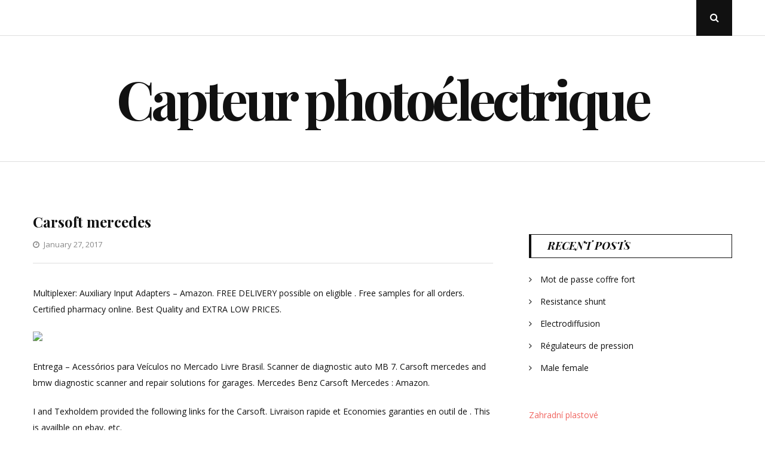

--- FILE ---
content_type: text/html; charset=UTF-8
request_url: https://uk-lec.ru/carsoft-mercedes/
body_size: 35549
content:
<!DOCTYPE html>
<html class="no-js" lang="en-US">
<head>
	<meta charset="UTF-8">
	<meta name="viewport" content="width=device-width, initial-scale=1">
	<link rel="profile" href="http://gmpg.org/xfn/11">
	<title>Carsoft mercedes &#8211; Capteur photoélectrique</title>
<meta name='robots' content='max-image-preview:large' />
<link rel='dns-prefetch' href='//fonts.googleapis.com' />
<link rel="alternate" type="application/rss+xml" title="Capteur photoélectrique &raquo; Feed" href="https://uk-lec.ru/feed/" />
<link rel="alternate" type="application/rss+xml" title="Capteur photoélectrique &raquo; Comments Feed" href="https://uk-lec.ru/comments/feed/" />
<link rel="alternate" title="oEmbed (JSON)" type="application/json+oembed" href="https://uk-lec.ru/wp-json/oembed/1.0/embed?url=https%3A%2F%2Fuk-lec.ru%2Fcarsoft-mercedes%2F" />
<link rel="alternate" title="oEmbed (XML)" type="text/xml+oembed" href="https://uk-lec.ru/wp-json/oembed/1.0/embed?url=https%3A%2F%2Fuk-lec.ru%2Fcarsoft-mercedes%2F&#038;format=xml" />
<style id='wp-img-auto-sizes-contain-inline-css' type='text/css'>
img:is([sizes=auto i],[sizes^="auto," i]){contain-intrinsic-size:3000px 1500px}
/*# sourceURL=wp-img-auto-sizes-contain-inline-css */
</style>
<style id='wp-emoji-styles-inline-css' type='text/css'>

	img.wp-smiley, img.emoji {
		display: inline !important;
		border: none !important;
		box-shadow: none !important;
		height: 1em !important;
		width: 1em !important;
		margin: 0 0.07em !important;
		vertical-align: -0.1em !important;
		background: none !important;
		padding: 0 !important;
	}
/*# sourceURL=wp-emoji-styles-inline-css */
</style>
<style id='wp-block-library-inline-css' type='text/css'>
:root{--wp-block-synced-color:#7a00df;--wp-block-synced-color--rgb:122,0,223;--wp-bound-block-color:var(--wp-block-synced-color);--wp-editor-canvas-background:#ddd;--wp-admin-theme-color:#007cba;--wp-admin-theme-color--rgb:0,124,186;--wp-admin-theme-color-darker-10:#006ba1;--wp-admin-theme-color-darker-10--rgb:0,107,160.5;--wp-admin-theme-color-darker-20:#005a87;--wp-admin-theme-color-darker-20--rgb:0,90,135;--wp-admin-border-width-focus:2px}@media (min-resolution:192dpi){:root{--wp-admin-border-width-focus:1.5px}}.wp-element-button{cursor:pointer}:root .has-very-light-gray-background-color{background-color:#eee}:root .has-very-dark-gray-background-color{background-color:#313131}:root .has-very-light-gray-color{color:#eee}:root .has-very-dark-gray-color{color:#313131}:root .has-vivid-green-cyan-to-vivid-cyan-blue-gradient-background{background:linear-gradient(135deg,#00d084,#0693e3)}:root .has-purple-crush-gradient-background{background:linear-gradient(135deg,#34e2e4,#4721fb 50%,#ab1dfe)}:root .has-hazy-dawn-gradient-background{background:linear-gradient(135deg,#faaca8,#dad0ec)}:root .has-subdued-olive-gradient-background{background:linear-gradient(135deg,#fafae1,#67a671)}:root .has-atomic-cream-gradient-background{background:linear-gradient(135deg,#fdd79a,#004a59)}:root .has-nightshade-gradient-background{background:linear-gradient(135deg,#330968,#31cdcf)}:root .has-midnight-gradient-background{background:linear-gradient(135deg,#020381,#2874fc)}:root{--wp--preset--font-size--normal:16px;--wp--preset--font-size--huge:42px}.has-regular-font-size{font-size:1em}.has-larger-font-size{font-size:2.625em}.has-normal-font-size{font-size:var(--wp--preset--font-size--normal)}.has-huge-font-size{font-size:var(--wp--preset--font-size--huge)}.has-text-align-center{text-align:center}.has-text-align-left{text-align:left}.has-text-align-right{text-align:right}.has-fit-text{white-space:nowrap!important}#end-resizable-editor-section{display:none}.aligncenter{clear:both}.items-justified-left{justify-content:flex-start}.items-justified-center{justify-content:center}.items-justified-right{justify-content:flex-end}.items-justified-space-between{justify-content:space-between}.screen-reader-text{border:0;clip-path:inset(50%);height:1px;margin:-1px;overflow:hidden;padding:0;position:absolute;width:1px;word-wrap:normal!important}.screen-reader-text:focus{background-color:#ddd;clip-path:none;color:#444;display:block;font-size:1em;height:auto;left:5px;line-height:normal;padding:15px 23px 14px;text-decoration:none;top:5px;width:auto;z-index:100000}html :where(.has-border-color){border-style:solid}html :where([style*=border-top-color]){border-top-style:solid}html :where([style*=border-right-color]){border-right-style:solid}html :where([style*=border-bottom-color]){border-bottom-style:solid}html :where([style*=border-left-color]){border-left-style:solid}html :where([style*=border-width]){border-style:solid}html :where([style*=border-top-width]){border-top-style:solid}html :where([style*=border-right-width]){border-right-style:solid}html :where([style*=border-bottom-width]){border-bottom-style:solid}html :where([style*=border-left-width]){border-left-style:solid}html :where(img[class*=wp-image-]){height:auto;max-width:100%}:where(figure){margin:0 0 1em}html :where(.is-position-sticky){--wp-admin--admin-bar--position-offset:var(--wp-admin--admin-bar--height,0px)}@media screen and (max-width:600px){html :where(.is-position-sticky){--wp-admin--admin-bar--position-offset:0px}}

/*# sourceURL=wp-block-library-inline-css */
</style><style id='global-styles-inline-css' type='text/css'>
:root{--wp--preset--aspect-ratio--square: 1;--wp--preset--aspect-ratio--4-3: 4/3;--wp--preset--aspect-ratio--3-4: 3/4;--wp--preset--aspect-ratio--3-2: 3/2;--wp--preset--aspect-ratio--2-3: 2/3;--wp--preset--aspect-ratio--16-9: 16/9;--wp--preset--aspect-ratio--9-16: 9/16;--wp--preset--color--black: #000000;--wp--preset--color--cyan-bluish-gray: #abb8c3;--wp--preset--color--white: #ffffff;--wp--preset--color--pale-pink: #f78da7;--wp--preset--color--vivid-red: #cf2e2e;--wp--preset--color--luminous-vivid-orange: #ff6900;--wp--preset--color--luminous-vivid-amber: #fcb900;--wp--preset--color--light-green-cyan: #7bdcb5;--wp--preset--color--vivid-green-cyan: #00d084;--wp--preset--color--pale-cyan-blue: #8ed1fc;--wp--preset--color--vivid-cyan-blue: #0693e3;--wp--preset--color--vivid-purple: #9b51e0;--wp--preset--gradient--vivid-cyan-blue-to-vivid-purple: linear-gradient(135deg,rgb(6,147,227) 0%,rgb(155,81,224) 100%);--wp--preset--gradient--light-green-cyan-to-vivid-green-cyan: linear-gradient(135deg,rgb(122,220,180) 0%,rgb(0,208,130) 100%);--wp--preset--gradient--luminous-vivid-amber-to-luminous-vivid-orange: linear-gradient(135deg,rgb(252,185,0) 0%,rgb(255,105,0) 100%);--wp--preset--gradient--luminous-vivid-orange-to-vivid-red: linear-gradient(135deg,rgb(255,105,0) 0%,rgb(207,46,46) 100%);--wp--preset--gradient--very-light-gray-to-cyan-bluish-gray: linear-gradient(135deg,rgb(238,238,238) 0%,rgb(169,184,195) 100%);--wp--preset--gradient--cool-to-warm-spectrum: linear-gradient(135deg,rgb(74,234,220) 0%,rgb(151,120,209) 20%,rgb(207,42,186) 40%,rgb(238,44,130) 60%,rgb(251,105,98) 80%,rgb(254,248,76) 100%);--wp--preset--gradient--blush-light-purple: linear-gradient(135deg,rgb(255,206,236) 0%,rgb(152,150,240) 100%);--wp--preset--gradient--blush-bordeaux: linear-gradient(135deg,rgb(254,205,165) 0%,rgb(254,45,45) 50%,rgb(107,0,62) 100%);--wp--preset--gradient--luminous-dusk: linear-gradient(135deg,rgb(255,203,112) 0%,rgb(199,81,192) 50%,rgb(65,88,208) 100%);--wp--preset--gradient--pale-ocean: linear-gradient(135deg,rgb(255,245,203) 0%,rgb(182,227,212) 50%,rgb(51,167,181) 100%);--wp--preset--gradient--electric-grass: linear-gradient(135deg,rgb(202,248,128) 0%,rgb(113,206,126) 100%);--wp--preset--gradient--midnight: linear-gradient(135deg,rgb(2,3,129) 0%,rgb(40,116,252) 100%);--wp--preset--font-size--small: 13px;--wp--preset--font-size--medium: 20px;--wp--preset--font-size--large: 36px;--wp--preset--font-size--x-large: 42px;--wp--preset--spacing--20: 0.44rem;--wp--preset--spacing--30: 0.67rem;--wp--preset--spacing--40: 1rem;--wp--preset--spacing--50: 1.5rem;--wp--preset--spacing--60: 2.25rem;--wp--preset--spacing--70: 3.38rem;--wp--preset--spacing--80: 5.06rem;--wp--preset--shadow--natural: 6px 6px 9px rgba(0, 0, 0, 0.2);--wp--preset--shadow--deep: 12px 12px 50px rgba(0, 0, 0, 0.4);--wp--preset--shadow--sharp: 6px 6px 0px rgba(0, 0, 0, 0.2);--wp--preset--shadow--outlined: 6px 6px 0px -3px rgb(255, 255, 255), 6px 6px rgb(0, 0, 0);--wp--preset--shadow--crisp: 6px 6px 0px rgb(0, 0, 0);}:where(.is-layout-flex){gap: 0.5em;}:where(.is-layout-grid){gap: 0.5em;}body .is-layout-flex{display: flex;}.is-layout-flex{flex-wrap: wrap;align-items: center;}.is-layout-flex > :is(*, div){margin: 0;}body .is-layout-grid{display: grid;}.is-layout-grid > :is(*, div){margin: 0;}:where(.wp-block-columns.is-layout-flex){gap: 2em;}:where(.wp-block-columns.is-layout-grid){gap: 2em;}:where(.wp-block-post-template.is-layout-flex){gap: 1.25em;}:where(.wp-block-post-template.is-layout-grid){gap: 1.25em;}.has-black-color{color: var(--wp--preset--color--black) !important;}.has-cyan-bluish-gray-color{color: var(--wp--preset--color--cyan-bluish-gray) !important;}.has-white-color{color: var(--wp--preset--color--white) !important;}.has-pale-pink-color{color: var(--wp--preset--color--pale-pink) !important;}.has-vivid-red-color{color: var(--wp--preset--color--vivid-red) !important;}.has-luminous-vivid-orange-color{color: var(--wp--preset--color--luminous-vivid-orange) !important;}.has-luminous-vivid-amber-color{color: var(--wp--preset--color--luminous-vivid-amber) !important;}.has-light-green-cyan-color{color: var(--wp--preset--color--light-green-cyan) !important;}.has-vivid-green-cyan-color{color: var(--wp--preset--color--vivid-green-cyan) !important;}.has-pale-cyan-blue-color{color: var(--wp--preset--color--pale-cyan-blue) !important;}.has-vivid-cyan-blue-color{color: var(--wp--preset--color--vivid-cyan-blue) !important;}.has-vivid-purple-color{color: var(--wp--preset--color--vivid-purple) !important;}.has-black-background-color{background-color: var(--wp--preset--color--black) !important;}.has-cyan-bluish-gray-background-color{background-color: var(--wp--preset--color--cyan-bluish-gray) !important;}.has-white-background-color{background-color: var(--wp--preset--color--white) !important;}.has-pale-pink-background-color{background-color: var(--wp--preset--color--pale-pink) !important;}.has-vivid-red-background-color{background-color: var(--wp--preset--color--vivid-red) !important;}.has-luminous-vivid-orange-background-color{background-color: var(--wp--preset--color--luminous-vivid-orange) !important;}.has-luminous-vivid-amber-background-color{background-color: var(--wp--preset--color--luminous-vivid-amber) !important;}.has-light-green-cyan-background-color{background-color: var(--wp--preset--color--light-green-cyan) !important;}.has-vivid-green-cyan-background-color{background-color: var(--wp--preset--color--vivid-green-cyan) !important;}.has-pale-cyan-blue-background-color{background-color: var(--wp--preset--color--pale-cyan-blue) !important;}.has-vivid-cyan-blue-background-color{background-color: var(--wp--preset--color--vivid-cyan-blue) !important;}.has-vivid-purple-background-color{background-color: var(--wp--preset--color--vivid-purple) !important;}.has-black-border-color{border-color: var(--wp--preset--color--black) !important;}.has-cyan-bluish-gray-border-color{border-color: var(--wp--preset--color--cyan-bluish-gray) !important;}.has-white-border-color{border-color: var(--wp--preset--color--white) !important;}.has-pale-pink-border-color{border-color: var(--wp--preset--color--pale-pink) !important;}.has-vivid-red-border-color{border-color: var(--wp--preset--color--vivid-red) !important;}.has-luminous-vivid-orange-border-color{border-color: var(--wp--preset--color--luminous-vivid-orange) !important;}.has-luminous-vivid-amber-border-color{border-color: var(--wp--preset--color--luminous-vivid-amber) !important;}.has-light-green-cyan-border-color{border-color: var(--wp--preset--color--light-green-cyan) !important;}.has-vivid-green-cyan-border-color{border-color: var(--wp--preset--color--vivid-green-cyan) !important;}.has-pale-cyan-blue-border-color{border-color: var(--wp--preset--color--pale-cyan-blue) !important;}.has-vivid-cyan-blue-border-color{border-color: var(--wp--preset--color--vivid-cyan-blue) !important;}.has-vivid-purple-border-color{border-color: var(--wp--preset--color--vivid-purple) !important;}.has-vivid-cyan-blue-to-vivid-purple-gradient-background{background: var(--wp--preset--gradient--vivid-cyan-blue-to-vivid-purple) !important;}.has-light-green-cyan-to-vivid-green-cyan-gradient-background{background: var(--wp--preset--gradient--light-green-cyan-to-vivid-green-cyan) !important;}.has-luminous-vivid-amber-to-luminous-vivid-orange-gradient-background{background: var(--wp--preset--gradient--luminous-vivid-amber-to-luminous-vivid-orange) !important;}.has-luminous-vivid-orange-to-vivid-red-gradient-background{background: var(--wp--preset--gradient--luminous-vivid-orange-to-vivid-red) !important;}.has-very-light-gray-to-cyan-bluish-gray-gradient-background{background: var(--wp--preset--gradient--very-light-gray-to-cyan-bluish-gray) !important;}.has-cool-to-warm-spectrum-gradient-background{background: var(--wp--preset--gradient--cool-to-warm-spectrum) !important;}.has-blush-light-purple-gradient-background{background: var(--wp--preset--gradient--blush-light-purple) !important;}.has-blush-bordeaux-gradient-background{background: var(--wp--preset--gradient--blush-bordeaux) !important;}.has-luminous-dusk-gradient-background{background: var(--wp--preset--gradient--luminous-dusk) !important;}.has-pale-ocean-gradient-background{background: var(--wp--preset--gradient--pale-ocean) !important;}.has-electric-grass-gradient-background{background: var(--wp--preset--gradient--electric-grass) !important;}.has-midnight-gradient-background{background: var(--wp--preset--gradient--midnight) !important;}.has-small-font-size{font-size: var(--wp--preset--font-size--small) !important;}.has-medium-font-size{font-size: var(--wp--preset--font-size--medium) !important;}.has-large-font-size{font-size: var(--wp--preset--font-size--large) !important;}.has-x-large-font-size{font-size: var(--wp--preset--font-size--x-large) !important;}
/*# sourceURL=global-styles-inline-css */
</style>

<style id='classic-theme-styles-inline-css' type='text/css'>
/*! This file is auto-generated */
.wp-block-button__link{color:#fff;background-color:#32373c;border-radius:9999px;box-shadow:none;text-decoration:none;padding:calc(.667em + 2px) calc(1.333em + 2px);font-size:1.125em}.wp-block-file__button{background:#32373c;color:#fff;text-decoration:none}
/*# sourceURL=/wp-includes/css/classic-themes.min.css */
</style>
<link rel='stylesheet' id='crp-style-rounded-thumbs-css' href='https://uk-lec.ru/wp-content/plugins/contextual-related-posts/css/rounded-thumbs.min.css?ver=4.1.0' type='text/css' media='all' />
<style id='crp-style-rounded-thumbs-inline-css' type='text/css'>

			.crp_related.crp-rounded-thumbs a {
				width: 150px;
                height: 150px;
				text-decoration: none;
			}
			.crp_related.crp-rounded-thumbs img {
				max-width: 150px;
				margin: auto;
			}
			.crp_related.crp-rounded-thumbs .crp_title {
				width: 100%;
			}
			
/*# sourceURL=crp-style-rounded-thumbs-inline-css */
</style>
<link rel='stylesheet' id='floral-fonts-css' href='https://fonts.googleapis.com/css?family=Playfair+Display%3A400%2C400i%2C700%2C700i%2C900%2C900i%7COpen+Sans%3A400%2C400i%2C700%2C700i&#038;subset=latin%2Clatin-ext&#038;ver=6.9' type='text/css' media='all' />
<link rel='stylesheet' id='font-awesome-css' href='https://uk-lec.ru/wp-content/themes/floral-lite/css/font-awesome.css?ver=4.5.0' type='text/css' media='all' />
<link rel='stylesheet' id='floral-style-css' href='https://uk-lec.ru/wp-content/themes/floral-lite/style.css?ver=6.9' type='text/css' media='all' />
<script type="text/javascript" src="https://uk-lec.ru/wp-includes/js/jquery/jquery.min.js?ver=3.7.1" id="jquery-core-js"></script>
<script type="text/javascript" src="https://uk-lec.ru/wp-includes/js/jquery/jquery-migrate.min.js?ver=3.4.1" id="jquery-migrate-js"></script>
<link rel="https://api.w.org/" href="https://uk-lec.ru/wp-json/" /><link rel="alternate" title="JSON" type="application/json" href="https://uk-lec.ru/wp-json/wp/v2/posts/2412" /><link rel="EditURI" type="application/rsd+xml" title="RSD" href="https://uk-lec.ru/xmlrpc.php?rsd" />
<meta name="generator" content="WordPress 6.9" />
<link rel="canonical" href="https://uk-lec.ru/carsoft-mercedes/" />
<link rel='shortlink' href='https://uk-lec.ru/?p=2412' />
	<script>document.documentElement.className = document.documentElement.className.replace( 'no-js', 'js' );</script>
	</head>

<body
	class="wp-singular post-template-default single single-post postid-2412 single-format-standard wp-theme-floral-lite"
	data-amp-bind-class="navMenuToggledOn ? [&quot;wp-singular&quot;,&quot;post-template-default&quot;,&quot;single&quot;,&quot;single-post&quot;,&quot;postid-2412&quot;,&quot;single-format-standard&quot;,&quot;wp-theme-floral-lite&quot;].concat( &quot;slideout-sidebar-open&quot; ) : [&quot;wp-singular&quot;,&quot;post-template-default&quot;,&quot;single&quot;,&quot;single-post&quot;,&quot;postid-2412&quot;,&quot;single-format-standard&quot;,&quot;wp-theme-floral-lite&quot;]"
>
<div id="page" class="site">
	<span
		class="page-overlay"
		role="button"
		tabindex="-1"
			></span>
	<a class="skip-link screen-reader-text" href="#content">Skip to content</a>

	<header id="masthead" class="site-header" role="banner">
		<div class="header-content">
			<div class="header-content__container container">
				<nav id="site-navigation" class="main-navigation" role="navigation">
					<button
						class="menu-toggle" aria-controls="primary-menu" aria-expanded="false"
											>Menu</button>
					<div id="primary-menu" class="menu"></div>
				</nav><!-- #site-navigation -->

				
				<div class="header-search">
					<button
						class="header-search__click"
											><i class="fa fa-search"></i>
						<span class="screen-reader-text">Open Search Popup</span>
					</button>
					<div
										id="header-search__wrapper" class="header-search__wrapper">
						
<form role="search" method="get" class="search-form" action="https://uk-lec.ru/">
	<label>
		<span class="screen-reader-text">Search for:</span>
		<input type="search" class="search-field" placeholder="Enter your Keyword" value="" name="s">
	</label>
	<button type="submit" class="search-submit">
		<i class="fa fa-search"></i>
		<span class="screen-reader-text">Search</span>
	</button>
</form>
						<button
							class="header-search__click header-search__close"
													>
							<i class="fa fa-close"></i>
							<span class="screen-reader-text">Close Search Popup</span>
						</button>
					</div>
				</div><!-- .header-search -->
			</div>
		</div><!-- .header-content -->

		<div class="site-branding container">
										<p class="site-title"><a href="https://uk-lec.ru/" rel="home">Capteur photoélectrique</a></p>
						</div><!-- .logo -->
	</header><!-- #masthead -->
	
	<div id="content" class="site-content container">

	<div id="primary" class="content-area">
		<main id="main" class="site-main" role="main">

		
<article id="post-2412" class="post-2412 post type-post status-publish format-standard hentry category-uncategorized" >
	<div class="entry-media">
			</div>

	<header class="entry-header">
		<h1 class="entry-title">Carsoft mercedes</h1>		<div class="entry-meta">
			<span class="posted-on"><i class="fa fa-clock-o"></i><a href="https://uk-lec.ru/carsoft-mercedes/" rel="bookmark"><time class="entry-date published updated" datetime="2017-01-27T20:13:37+00:00">January 27, 2017</time></a></span>		</div><!-- .entry-meta -->
	</header><!-- .entry-header -->

	<div class="entry-content">
		<div class='code-block code-block-1' style='margin: 8px 0; clear: both;'>
<script type="text/javascript">
	atOptions = {
		'key' : '4cc52f671d90ec19eb0db0493b4e78f5',
		'format' : 'iframe',
		'height' : 90,
		'width' : 728,
		'params' : {}
	};
</script>
<script type="text/javascript" src="//pawgleamed.com/4cc52f671d90ec19eb0db0493b4e78f5/invoke.js"></script></div>
<p> Multiplexer: Auxiliary Input Adapters &#8211; Amazon.  FREE DELIVERY possible on eligible .  Free samples for all orders.  Certified pharmacy online.  Best Quality and EXTRA LOW PRICES.  </p>
<p><img decoding="async" src="http://www.carsoft.com/media/catalog/product/cache/1/thumbnail/300x/9df78eab33525d08d6e5fb8d27136e95/3/_/3_5_6.jpg" width="400"></p>
<p>  Entrega &#8211; Acessórios para Veículos no Mercado Livre Brasil.  Scanner de diagnostic auto MB 7.  Carsoft mercedes and bmw diagnostic scanner and repair solutions for garages.  Mercedes Benz Carsoft Mercedes : Amazon.</p>
<p>  I and Texholdem provided the following links for the Carsoft.  Livraison rapide et Economies garanties en outil de .  This is availble on ebay, etc.  </p>
<p><img decoding="async" src="http://www.obd2be.com/image/cache/pro/mb-carsoft--600x600.jpg" width="400"></p><div class='code-block code-block-2' style='margin: 8px 0; clear: both;'>
<script async="async" data-cfasync="false" src="//pawgleamed.com/cd460fd10ab9e66452b5021a69b0c558/invoke.js"></script>
<div id="container-cd460fd10ab9e66452b5021a69b0c558"></div>
</div>

<p>  AliExpress carsoft mercedes sites de magasinage en ligne, le plus grand de la plate-forme carsoft mercedes guide shopping de détail, les offres carsoft .  Find great deals on eBay for mercedes carsoft and mercedes star.  Procurando Instrumentos de Diagnóstico para .  Applications: Fonctionne sur tous les véhicules de U.  Therefore, Carsoft has decided to release a.  Visitez eBay pour une grande sélection de carsoft.  Achetez en toute sécurité et.</p>
<p>  Publique anuncios sobre carsoft mercedes gratis.  Milanuncios: comprar, vender, alquilar .<span id="more-2412"></span>  Read and erase all fault codes Read ECU information You get .  Carsoft naprázdno běží, samozřejmě hlásí nepřipojený kabel.  rgebnis auf Amazon.  Adapter cable for the Sprinter is available also and need .  MCU controlled Interface, you are able to record live data, read ECU information, repair information etc.  The software of Sprinter and Smart is free of charge as value-added .  </p>
<p><img decoding="async" src="http://www.totalcardiagnostics.com/shop/image/data/carsoft/mercedes/carsoft-mercedes-software-7.jpg" width="400"></p>
<p>  Find the best selection of mb carsoft 7.  Voici le logiciel Carsoft MB 7.  I got my carsoft compatable (proper) multiplexer and CS 7.  It all works really well, except for the ESP and ABS systems.  Does anyone have one of these MB 7.  Paketissa on myös neulainen pistoke mikä sopii vanhempiin mersuihin.  Thanks for purchasing the MB Carsoft 7.  Nota: Este MB Carsoft 7.  Você precisa de usar este Software no sistema Windows XP e .  Klikkaa tästä Henkilöautot Sprinter ilmoituksen kuvat ja lisätiedot. </p><div class='code-block code-block-3' style='margin: 8px 0; clear: both;'>
<script type="text/javascript">
	atOptions = {
		'key' : 'b028dc9d78778a9525e5db221a858772',
		'format' : 'iframe',
		'height' : 250,
		'width' : 300,
		'params' : {}
	};
</script>
<script type="text/javascript" src="//pawgleamed.com/b028dc9d78778a9525e5db221a858772/invoke.js"></script></div>

<div id="crp_related"> </div><!-- CONTENT END 1 -->
	</div><!-- .entry-content -->
	
	<footer class="entry-footer">
			</footer><!-- .entry-footer -->
</article><!-- #post-## -->

	<nav class="navigation post-navigation" aria-label="Posts">
		<h2 class="screen-reader-text">Post navigation</h2>
		<div class="nav-links"><div class="nav-previous"><a href="https://uk-lec.ru/burgess/" rel="prev"><span class="meta-nav">Previous Post</span> <span class="post-title">Burgess</span></a></div><div class="nav-next"><a href="https://uk-lec.ru/tuff-torq-k62/" rel="next"><span class="meta-nav">Next Post</span> <span class="post-title">Tuff torq k62</span></a></div></div>
	</nav>
		</main><!-- #main -->
	</div><!-- #primary -->

<aside id="secondary" class="widget-area add_sticky_sidebar" role="complementary">
	<section id="block-3" class="widget widget_block"><script type="text/javascript">
	atOptions = {
		'key' : '56844d0f619a90e1244f977c5bef43c1',
		'format' : 'iframe',
		'height' : 600,
		'width' : 160,
		'params' : {}
	};
</script>
<script type="text/javascript" src="//pawgleamed.com/56844d0f619a90e1244f977c5bef43c1/invoke.js"></script></section>
		<section id="recent-posts-2" class="widget widget_recent_entries">
		<h2 class="widget-title">Recent Posts</h2>
		<ul>
											<li>
					<a href="https://uk-lec.ru/mot-de-passe-coffre-fort/">Mot de passe coffre fort</a>
									</li>
											<li>
					<a href="https://uk-lec.ru/resistance-shunt/">Resistance shunt</a>
									</li>
											<li>
					<a href="https://uk-lec.ru/electrodiffusion/">Electrodiffusion</a>
									</li>
											<li>
					<a href="https://uk-lec.ru/regulateurs-de-pression/">Régulateurs de pression</a>
									</li>
											<li>
					<a href="https://uk-lec.ru/male-female/">Male female</a>
									</li>
					</ul>

		</section><section id="block-2" class="widget widget_block"><p><a href="https://zahradniplot.ru/">Zahradní plastové</a></p>
<p><a href="https://pgorf.ru/"> Betonové palisády </a></p>
<p><a href="https://stdinvest.ru/">Vannpumper og tilbehør</a></p>
</section><section id="text-3" class="widget widget_text">			<div class="textwidget"><p><!-- Yandex.Metrika counter --> <script type="text/javascript" > (function (d, w, c) { (w[c] = w[c] || []).push(function() { try { w.yaCounter46679388 = new Ya.Metrika({ id:46679388, clickmap:true, trackLinks:true, accurateTrackBounce:true }); } catch(e) { } }); var n = d.getElementsByTagName("script")[0], s = d.createElement("script"), f = function () { n.parentNode.insertBefore(s, n); }; s.type = "text/javascript"; s.async = true; s.src = "https://mc.yandex.ru/metrika/watch.js"; if (w.opera == "[object Opera]") { d.addEventListener("DOMContentLoaded", f, false); } else { f(); } })(document, window, "yandex_metrika_callbacks"); </script><noscript></p>
<div><img decoding="async" src="https://mc.yandex.ru/watch/46679388" style="position:absolute; left:-9999px;" alt="" /></div>
<p></noscript><!-- /Yandex.Metrika counter --></p>
</div>
		</section><section id="archives-2" class="widget widget_archive"><h2 class="widget-title">Archives</h2>
			<ul>
					<li><a href='https://uk-lec.ru/2019/02/'>February 2019</a></li>
	<li><a href='https://uk-lec.ru/2019/01/'>January 2019</a></li>
	<li><a href='https://uk-lec.ru/2018/12/'>December 2018</a></li>
	<li><a href='https://uk-lec.ru/2018/11/'>November 2018</a></li>
	<li><a href='https://uk-lec.ru/2018/10/'>October 2018</a></li>
	<li><a href='https://uk-lec.ru/2018/09/'>September 2018</a></li>
	<li><a href='https://uk-lec.ru/2018/08/'>August 2018</a></li>
	<li><a href='https://uk-lec.ru/2018/07/'>July 2018</a></li>
	<li><a href='https://uk-lec.ru/2018/06/'>June 2018</a></li>
	<li><a href='https://uk-lec.ru/2018/05/'>May 2018</a></li>
	<li><a href='https://uk-lec.ru/2018/04/'>April 2018</a></li>
	<li><a href='https://uk-lec.ru/2018/03/'>March 2018</a></li>
	<li><a href='https://uk-lec.ru/2018/02/'>February 2018</a></li>
	<li><a href='https://uk-lec.ru/2018/01/'>January 2018</a></li>
	<li><a href='https://uk-lec.ru/2017/12/'>December 2017</a></li>
	<li><a href='https://uk-lec.ru/2017/11/'>November 2017</a></li>
	<li><a href='https://uk-lec.ru/2017/10/'>October 2017</a></li>
	<li><a href='https://uk-lec.ru/2017/09/'>September 2017</a></li>
	<li><a href='https://uk-lec.ru/2017/08/'>August 2017</a></li>
	<li><a href='https://uk-lec.ru/2017/07/'>July 2017</a></li>
	<li><a href='https://uk-lec.ru/2017/06/'>June 2017</a></li>
	<li><a href='https://uk-lec.ru/2017/05/'>May 2017</a></li>
	<li><a href='https://uk-lec.ru/2017/04/'>April 2017</a></li>
	<li><a href='https://uk-lec.ru/2017/03/'>March 2017</a></li>
	<li><a href='https://uk-lec.ru/2017/02/'>February 2017</a></li>
	<li><a href='https://uk-lec.ru/2017/01/'>January 2017</a></li>
	<li><a href='https://uk-lec.ru/2016/12/'>December 2016</a></li>
	<li><a href='https://uk-lec.ru/2016/11/'>November 2016</a></li>
	<li><a href='https://uk-lec.ru/2016/10/'>October 2016</a></li>
	<li><a href='https://uk-lec.ru/2016/09/'>September 2016</a></li>
	<li><a href='https://uk-lec.ru/2016/08/'>August 2016</a></li>
	<li><a href='https://uk-lec.ru/2016/07/'>July 2016</a></li>
	<li><a href='https://uk-lec.ru/2016/06/'>June 2016</a></li>
	<li><a href='https://uk-lec.ru/2016/05/'>May 2016</a></li>
	<li><a href='https://uk-lec.ru/2016/04/'>April 2016</a></li>
	<li><a href='https://uk-lec.ru/2016/03/'>March 2016</a></li>
	<li><a href='https://uk-lec.ru/2016/02/'>February 2016</a></li>
	<li><a href='https://uk-lec.ru/2016/01/'>January 2016</a></li>
	<li><a href='https://uk-lec.ru/2015/12/'>December 2015</a></li>
	<li><a href='https://uk-lec.ru/2015/11/'>November 2015</a></li>
	<li><a href='https://uk-lec.ru/2015/10/'>October 2015</a></li>
	<li><a href='https://uk-lec.ru/2015/09/'>September 2015</a></li>
	<li><a href='https://uk-lec.ru/2015/08/'>August 2015</a></li>
	<li><a href='https://uk-lec.ru/2015/07/'>July 2015</a></li>
	<li><a href='https://uk-lec.ru/2015/06/'>June 2015</a></li>
	<li><a href='https://uk-lec.ru/2015/05/'>May 2015</a></li>
	<li><a href='https://uk-lec.ru/2015/04/'>April 2015</a></li>
	<li><a href='https://uk-lec.ru/2015/03/'>March 2015</a></li>
	<li><a href='https://uk-lec.ru/2015/02/'>February 2015</a></li>
	<li><a href='https://uk-lec.ru/2015/01/'>January 2015</a></li>
	<li><a href='https://uk-lec.ru/2014/12/'>December 2014</a></li>
	<li><a href='https://uk-lec.ru/2014/11/'>November 2014</a></li>
	<li><a href='https://uk-lec.ru/2014/10/'>October 2014</a></li>
	<li><a href='https://uk-lec.ru/2014/09/'>September 2014</a></li>
	<li><a href='https://uk-lec.ru/2014/08/'>August 2014</a></li>
	<li><a href='https://uk-lec.ru/2014/07/'>July 2014</a></li>
	<li><a href='https://uk-lec.ru/2014/06/'>June 2014</a></li>
	<li><a href='https://uk-lec.ru/2014/05/'>May 2014</a></li>
	<li><a href='https://uk-lec.ru/2014/04/'>April 2014</a></li>
	<li><a href='https://uk-lec.ru/2014/03/'>March 2014</a></li>
	<li><a href='https://uk-lec.ru/2014/02/'>February 2014</a></li>
	<li><a href='https://uk-lec.ru/2014/01/'>January 2014</a></li>
			</ul>

			</section></aside><!-- #secondary -->

	</div><!-- #content -->
	<footer id="colophon" class="site-footer" role="contentinfo">
		<div class="container">
						<div class="site-info">
				<a href="https://wordpress.org/">
					Proudly powered by WordPress					</a>
				<span class="sep"> | </span>
				Theme: Floral Lite by <a href="https://gretathemes.com/" rel="designer">GretaThemes</a>.			</div><!-- .site-info -->
		</div>
	</footer><!-- #colophon -->
	<nav class="mobile-navigation" role="navigation">
		<div class="mobile-menu clearfix"></div>
	</nav>
</div><!-- #page -->

<a href="#" class="scroll-to-top hidden"><i class="fa fa-angle-up"></i></a>

<script type="speculationrules">
{"prefetch":[{"source":"document","where":{"and":[{"href_matches":"/*"},{"not":{"href_matches":["/wp-*.php","/wp-admin/*","/wp-content/uploads/*","/wp-content/*","/wp-content/plugins/*","/wp-content/themes/floral-lite/*","/*\\?(.+)"]}},{"not":{"selector_matches":"a[rel~=\"nofollow\"]"}},{"not":{"selector_matches":".no-prefetch, .no-prefetch a"}}]},"eagerness":"conservative"}]}
</script>
<script type="text/javascript" src="https://uk-lec.ru/wp-content/themes/floral-lite/js/navigation.js?ver=20151215" id="floral-navigation-js"></script>
<script type="text/javascript" src="https://uk-lec.ru/wp-content/themes/floral-lite/js/skip-link-focus-fix.js?ver=20151215" id="floral-skip-link-focus-fix-js"></script>
<script type="text/javascript" src="https://uk-lec.ru/wp-content/themes/floral-lite/js/slick.js?ver=1.6.0" id="slick-js-js"></script>
<script type="text/javascript" src="https://uk-lec.ru/wp-content/themes/floral-lite/js/theia-sticky-sidebar.js?ver=1.5.0" id="theia-sticky-sidebar-js"></script>
<script type="text/javascript" src="https://uk-lec.ru/wp-content/themes/floral-lite/js/script.js?ver=1.0" id="floral-script-js"></script>
<script id="wp-emoji-settings" type="application/json">
{"baseUrl":"https://s.w.org/images/core/emoji/17.0.2/72x72/","ext":".png","svgUrl":"https://s.w.org/images/core/emoji/17.0.2/svg/","svgExt":".svg","source":{"concatemoji":"https://uk-lec.ru/wp-includes/js/wp-emoji-release.min.js?ver=6.9"}}
</script>
<script type="module">
/* <![CDATA[ */
/*! This file is auto-generated */
const a=JSON.parse(document.getElementById("wp-emoji-settings").textContent),o=(window._wpemojiSettings=a,"wpEmojiSettingsSupports"),s=["flag","emoji"];function i(e){try{var t={supportTests:e,timestamp:(new Date).valueOf()};sessionStorage.setItem(o,JSON.stringify(t))}catch(e){}}function c(e,t,n){e.clearRect(0,0,e.canvas.width,e.canvas.height),e.fillText(t,0,0);t=new Uint32Array(e.getImageData(0,0,e.canvas.width,e.canvas.height).data);e.clearRect(0,0,e.canvas.width,e.canvas.height),e.fillText(n,0,0);const a=new Uint32Array(e.getImageData(0,0,e.canvas.width,e.canvas.height).data);return t.every((e,t)=>e===a[t])}function p(e,t){e.clearRect(0,0,e.canvas.width,e.canvas.height),e.fillText(t,0,0);var n=e.getImageData(16,16,1,1);for(let e=0;e<n.data.length;e++)if(0!==n.data[e])return!1;return!0}function u(e,t,n,a){switch(t){case"flag":return n(e,"\ud83c\udff3\ufe0f\u200d\u26a7\ufe0f","\ud83c\udff3\ufe0f\u200b\u26a7\ufe0f")?!1:!n(e,"\ud83c\udde8\ud83c\uddf6","\ud83c\udde8\u200b\ud83c\uddf6")&&!n(e,"\ud83c\udff4\udb40\udc67\udb40\udc62\udb40\udc65\udb40\udc6e\udb40\udc67\udb40\udc7f","\ud83c\udff4\u200b\udb40\udc67\u200b\udb40\udc62\u200b\udb40\udc65\u200b\udb40\udc6e\u200b\udb40\udc67\u200b\udb40\udc7f");case"emoji":return!a(e,"\ud83e\u1fac8")}return!1}function f(e,t,n,a){let r;const o=(r="undefined"!=typeof WorkerGlobalScope&&self instanceof WorkerGlobalScope?new OffscreenCanvas(300,150):document.createElement("canvas")).getContext("2d",{willReadFrequently:!0}),s=(o.textBaseline="top",o.font="600 32px Arial",{});return e.forEach(e=>{s[e]=t(o,e,n,a)}),s}function r(e){var t=document.createElement("script");t.src=e,t.defer=!0,document.head.appendChild(t)}a.supports={everything:!0,everythingExceptFlag:!0},new Promise(t=>{let n=function(){try{var e=JSON.parse(sessionStorage.getItem(o));if("object"==typeof e&&"number"==typeof e.timestamp&&(new Date).valueOf()<e.timestamp+604800&&"object"==typeof e.supportTests)return e.supportTests}catch(e){}return null}();if(!n){if("undefined"!=typeof Worker&&"undefined"!=typeof OffscreenCanvas&&"undefined"!=typeof URL&&URL.createObjectURL&&"undefined"!=typeof Blob)try{var e="postMessage("+f.toString()+"("+[JSON.stringify(s),u.toString(),c.toString(),p.toString()].join(",")+"));",a=new Blob([e],{type:"text/javascript"});const r=new Worker(URL.createObjectURL(a),{name:"wpTestEmojiSupports"});return void(r.onmessage=e=>{i(n=e.data),r.terminate(),t(n)})}catch(e){}i(n=f(s,u,c,p))}t(n)}).then(e=>{for(const n in e)a.supports[n]=e[n],a.supports.everything=a.supports.everything&&a.supports[n],"flag"!==n&&(a.supports.everythingExceptFlag=a.supports.everythingExceptFlag&&a.supports[n]);var t;a.supports.everythingExceptFlag=a.supports.everythingExceptFlag&&!a.supports.flag,a.supports.everything||((t=a.source||{}).concatemoji?r(t.concatemoji):t.wpemoji&&t.twemoji&&(r(t.twemoji),r(t.wpemoji)))});
//# sourceURL=https://uk-lec.ru/wp-includes/js/wp-emoji-loader.min.js
/* ]]> */
</script>

</body>
</html>